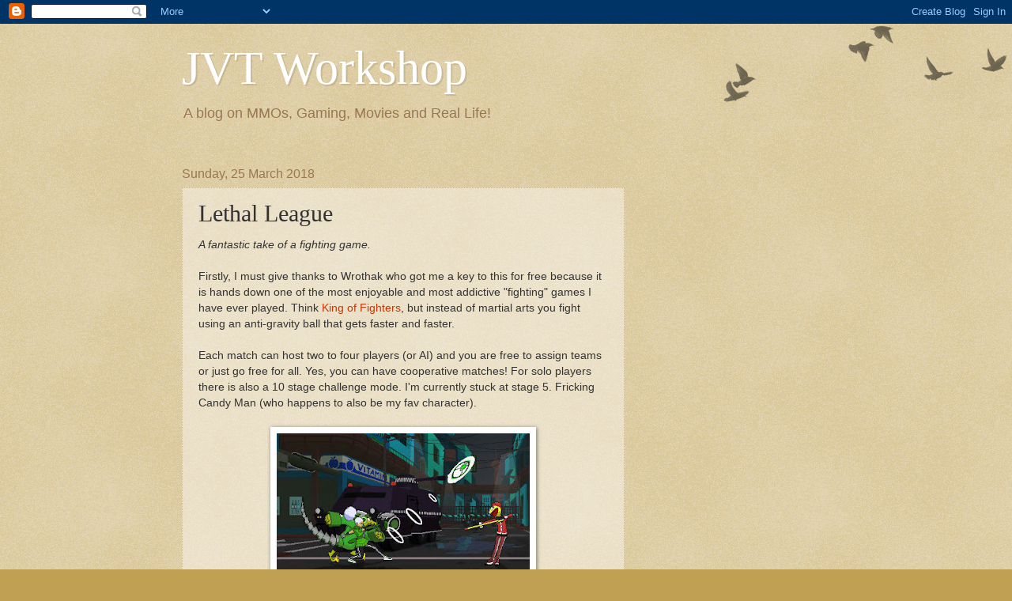

--- FILE ---
content_type: text/html; charset=utf-8
request_url: https://www.google.com/recaptcha/api2/aframe
body_size: 258
content:
<!DOCTYPE HTML><html><head><meta http-equiv="content-type" content="text/html; charset=UTF-8"></head><body><script nonce="tf8U_BPxAmBlm20uOokOCw">/** Anti-fraud and anti-abuse applications only. See google.com/recaptcha */ try{var clients={'sodar':'https://pagead2.googlesyndication.com/pagead/sodar?'};window.addEventListener("message",function(a){try{if(a.source===window.parent){var b=JSON.parse(a.data);var c=clients[b['id']];if(c){var d=document.createElement('img');d.src=c+b['params']+'&rc='+(localStorage.getItem("rc::a")?sessionStorage.getItem("rc::b"):"");window.document.body.appendChild(d);sessionStorage.setItem("rc::e",parseInt(sessionStorage.getItem("rc::e")||0)+1);localStorage.setItem("rc::h",'1768933040245');}}}catch(b){}});window.parent.postMessage("_grecaptcha_ready", "*");}catch(b){}</script></body></html>